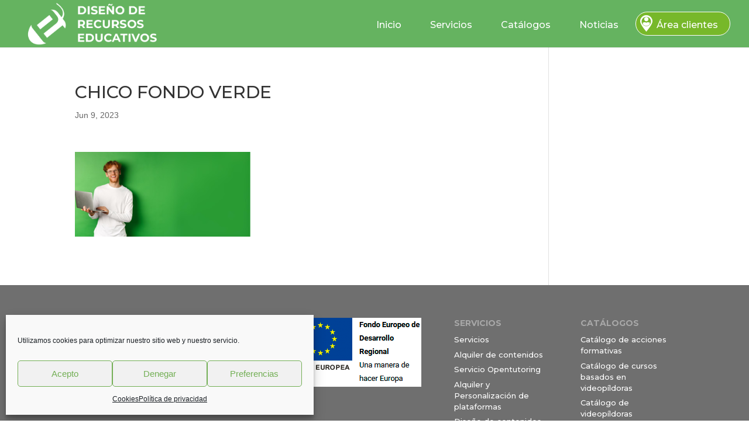

--- FILE ---
content_type: text/css
request_url: https://dred.es/wp-content/et-cache/global/et-divi-customizer-global.min.css?ver=1755676712
body_size: 16960
content:
body,.et_pb_column_1_2 .et_quote_content blockquote cite,.et_pb_column_1_2 .et_link_content a.et_link_main_url,.et_pb_column_1_3 .et_quote_content blockquote cite,.et_pb_column_3_8 .et_quote_content blockquote cite,.et_pb_column_1_4 .et_quote_content blockquote cite,.et_pb_blog_grid .et_quote_content blockquote cite,.et_pb_column_1_3 .et_link_content a.et_link_main_url,.et_pb_column_3_8 .et_link_content a.et_link_main_url,.et_pb_column_1_4 .et_link_content a.et_link_main_url,.et_pb_blog_grid .et_link_content a.et_link_main_url,body .et_pb_bg_layout_light .et_pb_post p,body .et_pb_bg_layout_dark .et_pb_post p{font-size:14px}.et_pb_slide_content,.et_pb_best_value{font-size:15px}.container,.et_pb_row,.et_pb_slider .et_pb_container,.et_pb_fullwidth_section .et_pb_title_container,.et_pb_fullwidth_section .et_pb_title_featured_container,.et_pb_fullwidth_header:not(.et_pb_fullscreen) .et_pb_fullwidth_header_container{max-width:1440px}.et_boxed_layout #page-container,.et_boxed_layout.et_non_fixed_nav.et_transparent_nav #page-container #top-header,.et_boxed_layout.et_non_fixed_nav.et_transparent_nav #page-container #main-header,.et_fixed_nav.et_boxed_layout #page-container #top-header,.et_fixed_nav.et_boxed_layout #page-container #main-header,.et_boxed_layout #page-container .container,.et_boxed_layout #page-container .et_pb_row{max-width:1600px}.nav li ul{border-color:#73af55}.et_secondary_nav_enabled #page-container #top-header{background-color:#73af55!important}#et-secondary-nav li ul{background-color:#73af55}#et-secondary-nav li ul a{color:#474747}#top-menu li a{font-size:16px}body.et_vertical_nav .container.et_search_form_container .et-search-form input{font-size:16px!important}#top-menu li.current-menu-ancestor>a,#top-menu li.current-menu-item>a,#top-menu li.current_page_item>a{color:#ffffff}#main-footer{background-color:#6f6f6f}.footer-widget{color:#020101}#main-footer .footer-widget h4,#main-footer .widget_block h1,#main-footer .widget_block h2,#main-footer .widget_block h3,#main-footer .widget_block h4,#main-footer .widget_block h5,#main-footer .widget_block h6{color:#020000}.footer-widget li:before{border-color:#3aaf00}.footer-widget,.footer-widget li,.footer-widget li a,#footer-info{font-size:13px}#main-footer .footer-widget h4,#main-footer .widget_block h1,#main-footer .widget_block h2,#main-footer .widget_block h3,#main-footer .widget_block h4,#main-footer .widget_block h5,#main-footer .widget_block h6{font-weight:bold;font-style:normal;text-transform:none;text-decoration:none}.footer-widget .et_pb_widget div,.footer-widget .et_pb_widget ul,.footer-widget .et_pb_widget ol,.footer-widget .et_pb_widget label{line-height:1.1em}#footer-widgets .footer-widget li:before{top:4.15px}#et-footer-nav{background-color:#000000}.bottom-nav,.bottom-nav a,.bottom-nav li.current-menu-item a{color:#ffffff}#et-footer-nav .bottom-nav li.current-menu-item a{color:#ffffff}.bottom-nav a{font-weight:normal;font-style:normal;text-transform:none;text-decoration:underline}.bottom-nav,.bottom-nav a{font-size:12px}#footer-bottom{background-color:#000000}#footer-info,#footer-info a{color:#ffffff}#footer-bottom .et-social-icon a{font-size:21px}#footer-bottom .et-social-icon a{color:#ffffff}@media only screen and (min-width:981px){#main-footer .footer-widget h4,#main-footer .widget_block h1,#main-footer .widget_block h2,#main-footer .widget_block h3,#main-footer .widget_block h4,#main-footer .widget_block h5,#main-footer .widget_block h6{font-size:14px}.et_header_style_left #et-top-navigation,.et_header_style_split #et-top-navigation{padding:58px 0 0 0}.et_header_style_left #et-top-navigation nav>ul>li>a,.et_header_style_split #et-top-navigation nav>ul>li>a{padding-bottom:58px}.et_header_style_split .centered-inline-logo-wrap{width:116px;margin:-116px 0}.et_header_style_split .centered-inline-logo-wrap #logo{max-height:116px}.et_pb_svg_logo.et_header_style_split .centered-inline-logo-wrap #logo{height:116px}.et_header_style_centered #top-menu>li>a{padding-bottom:21px}.et_header_style_slide #et-top-navigation,.et_header_style_fullscreen #et-top-navigation{padding:49px 0 49px 0!important}.et_header_style_centered #main-header .logo_container{height:116px}#logo{max-height:75%}.et_pb_svg_logo #logo{height:75%}.et_header_style_centered.et_hide_primary_logo #main-header:not(.et-fixed-header) .logo_container,.et_header_style_centered.et_hide_fixed_logo #main-header.et-fixed-header .logo_container{height:20.88px}.et_header_style_left .et-fixed-header #et-top-navigation,.et_header_style_split .et-fixed-header #et-top-navigation{padding:42px 0 0 0}.et_header_style_left .et-fixed-header #et-top-navigation nav>ul>li>a,.et_header_style_split .et-fixed-header #et-top-navigation nav>ul>li>a{padding-bottom:42px}.et_header_style_centered header#main-header.et-fixed-header .logo_container{height:83px}.et_header_style_split #main-header.et-fixed-header .centered-inline-logo-wrap{width:83px;margin:-83px 0}.et_header_style_split .et-fixed-header .centered-inline-logo-wrap #logo{max-height:83px}.et_pb_svg_logo.et_header_style_split .et-fixed-header .centered-inline-logo-wrap #logo{height:83px}.et_header_style_slide .et-fixed-header #et-top-navigation,.et_header_style_fullscreen .et-fixed-header #et-top-navigation{padding:33px 0 33px 0!important}.et_fixed_nav #page-container .et-fixed-header#top-header{background-color:#73af55!important}.et_fixed_nav #page-container .et-fixed-header#top-header #et-secondary-nav li ul{background-color:#73af55}.et-fixed-header #top-menu li.current-menu-ancestor>a,.et-fixed-header #top-menu li.current-menu-item>a,.et-fixed-header #top-menu li.current_page_item>a{color:#ffffff!important}}@media only screen and (min-width:1800px){.et_pb_row{padding:36px 0}.et_pb_section{padding:72px 0}.single.et_pb_pagebuilder_layout.et_full_width_page .et_post_meta_wrapper{padding-top:108px}.et_pb_fullwidth_section{padding:0}}	h1,h2,h3,h4,h5,h6{font-family:'Montserrat',Helvetica,Arial,Lucida,sans-serif}body,input,textarea,select{font-family:'false',sans-serif}.et_header_style_left #et-top-navigation nav>ul>li>a,.et_header_style_left .et-fixed-header #et-top-navigation nav>ul>li>a{padding-bottom:10px}#main-header{background-color:#65B360}#top-menu li{padding-right:5px}#et-top-navigation{padding:20px 0!important}#top-menu li a{padding:15px 20px;color:#fff!important}#top-menu li a:hover,#top-menu li li a:hover{color:#000!important}#top-menu li.current-menu-item>a{COLOR:#FFF}#top-menu .menu-item-has-children>a:first-child:after{content:none}#top-menu li.current-menu-item>a{color:#fff}#top-menu #menu-item-241057 a{color:#EB9B04!important;background:url(https://dred.es/wp-content/uploads/imagenes/area_clientes.png) no-repeat 5px center #EB9B0440!important;padding-left:35px;border:1px solid #EB9B04;border-radius:20px}#top-menu #menu-item-241057 a{color:#fff!important;background:url(https://dred.es/wp-content/uploads/imagenes/area_clientes.png) no-repeat 5px center #77B82A!important;padding-left:35px;border:1px solid #fff;border-radius:20px}#top-menu .sub-menu{background-color:#3c5464;border-top:5px solid #73AF55}#top-menu .sub-menu li a{font-size:11px;width:100%;border-bottom:1px solid #FFF;line-height:16px;border-radius:0px!important}.sub-menu li:hover{background-color:#EB9B04}.sub-menu .current_page_item{background-color:#EB9B04}#top-menu .sub-menu li{padding-left:0px;padding-right:0px;width:100%}#top-menu li li a{padding-top:10px;padding-bottom:8px}#top-menu .sub-menu{padding-top:0px;padding-bottom:0px}.nav ul li a:hover{opacity:1;background-color:rgba(0,0,0,0)}#top-menu li.current-menu-item>a,#top-menu li.current-menu-ancestor>a,#top-menu li.current-menu-item>a,#top-menu li.current_page_item>a{color:#fff!important}.nav li ul{width:200px!important}.nav li li ul{left:200px!important}#top-menu li li a{width:240px}.wpcf7-text,.wpcf7-textarea,.wpcf7-captchar{background-color:#eee!important;border:none!important;width:100%!important;-moz-border-radius:0!important;-webkit-border-radius:0!important;border-radius:0!important;font-size:14px;color:#999!important;padding:16px!important;-moz-box-sizing:border-box;-webkit-box-sizing:border-box;box-sizing:border-box}.wpcf7-submit{color:#8B3C90!important;margin:8px auto 0;cursor:pointer;font-size:20px;font-weight:500;-moz-border-radius:3px;-webkit-border-radius:3px;border-radius:3px;padding:6px 20px;line-height:1.7em;background:transparent;border:2px solid;-webkit-font-smoothing:antialiased;-moz-osx-font-smoothing:grayscale;-moz-transition:all 0.2s;-webkit-transition:all 0.2s;transition:all 0.2s}.wpcf7-submit:hover{background-color:#eee;border-color:#eee;padding:6px 20px!important}#responsive-form{;margin:0 auto;width:100%}.form-row{width:100%}.column-half,.column-full{float:left;position:relative;padding:0.65rem;width:100%;-webkit-box-sizing:border-box;-moz-box-sizing:border-box;box-sizing:border-box}.clearfix:after{content:"";display:table;clear:both}@media only screen and (min-width:48em){.column-half{width:50%}}.mejs-layer{z-index:50}.et_post_meta_wrapper img{display:none}#ssb-container{top:50%;background:#73af55}#ssb-container.ssb-btns-left ul li a{color:#fff}#ssb-container ul li span{line-height:40px;font-size:18px}li#menu-item-241304{font-weight:bold}.paspartu{position:relative;float:left;height:100%;width:100%;overflow:hidden}.iframe{position:relative;float:left;height:100%;width:calc(100% + 20px);overflow-y:auto}h1,h2,h3,h4,h5,h6{line-height:normal}.et-social-icon a{color:#77b82a}.et-social-icon a:hover{color:#000}.contenedor_cabecera{display:flex;flex-direction:row;flex-wrap:wrap;background-blend-mode:soft-light}#contenedor_home{background:url(https://dred.es/wp-content/uploads/2022/10/home_octubre_bg.png) bottom left no-repeat,url(https://dred.es/wp-content/uploads/2022/10/home_octubre_bg_derecha.png) top right no-repeat,url(https://dred.es/wp-content/uploads/2022/10/home_octubre_bg_izquierda.png) top left no-repeat,url(https://dred.es/wp-content/uploads/2022/10/home_octubre_bg_centro.png) top center no-repeat,linear-gradient(97deg,#428521 0%,#198f56 100%)!important}#contenedor_videopildoras{background:url(https://dred.es/wp-content/uploads/2022/10/videopildoras_bg.png) center center no-repeat,url(https://dred.es/wp-content/uploads/2022/10/home_octubre_bg_derecha.png) top right no-repeat,linear-gradient(97deg,#3667c1 0%,#484dc5 100%)!important;min-height:500px;background-blend-mode:soft-light}#contenedor_ciclos{background:url(https://dred.es/wp-content/uploads/2022/10/ciclos_bg_derecha.png) top right no-repeat,linear-gradient(97deg,#73af55 0%,#73af55 100%)!important}#contenedor_empleo{background:url(https://dred.es/wp-content/uploads/2022/10/empleo_bg_derecha.png) bottom left no-repeat,linear-gradient(97deg,#5b2962 0%,#b655c3 100%)!important}#botones_contenedor{justify-content:center;width:60%;display:flex;flex-direction:row;flex-wrap:wrap;margin-top:250px;margin-bottom:-30px}#slogan{width:40%;font-size:3rem;line-height:normal;padding:50px;font-family:'Montserrat';font-weight:300;color:#fff;text-shadow:3px 3px 10px #176217}#slogan_index{font-size:2.5rem!important;line-height:normal;font-family:'Montserrat';font-weight:300!important;color:#fff!important;text-shadow:3px 3px 10px #176217}.btn_contenido{border-radius:30px;tex-align:#fff;text-align:center;padding:10px;color:#000;margin-left:20px;-webkit-box-shadow:0px 2px 10px 0px rgb(124 124 124);-moz-box-shadow:0px 2px 10px 0px rgb(124 124 124);box-shadow:0px 2px 10px 0px rgb(124 124 124);display:flex;position:relative}.btn_videopildora{background:url(https://dred.es/wp-content/uploads/2022/10/videopildoras.png) no-repeat center 20px #484dc5;min-width:220px;min-height:250px}.btn_catalogo{box-shadow:none!important;height:100px!important;padding:10px 30px!important;width:320px;margin:0}.btn_ciclos{background:url(https://dred.es/wp-content/uploads/2022/10/ciclos.png) no-repeat center 20px #0ca184;min-width:220px;min-height:250px}.btn_formacion_empleo{background:url(https://dred.es/wp-content/uploads/2022/10/formacion_empleo.png) no-repeat center 20px #b655c3;min-width:220px;min-height:250px}#botones_contenedor h3{color:#fff;padding-top:80px;text-align:center;display:block;margin:0 auto;font-family:'Montserrat'}.btn_formacion{display:flex;width:280px;min-height:240px}.btn_formacion h3{padding-top:0px!important;font-size:1.2rem!important;background:#7f13c17a;height:fit-content;min-height:60px;padding:5px;border-radius:5px;font-family:'Montserrat'}.btn_formacion a{background:#7f13c17a;height:fit-content;min-height:110px}.alquiler_contenidos{background:url(https://dred.es/wp-content/uploads/2022/10/alquiler_contenidos.png) no-repeat center bottom;min-width:275px;min-height:270px}.alquiler_plataformas{background:url(https://dred.es/wp-content/uploads/2022/10/alquiler_plataformas.png) no-repeat center bottom;min-width:275px;min-height:270px}.acreditaciones{background:url(https://dred.es/wp-content/uploads/2022/10/acreditaciones.png) no-repeat center bottom;min-width:275px;min-height:270px}@media (max-width:1800px){#botones_contenedor{width:100%;margin:0px}#slogan{width:100%;text-align:center;padding:20px}.btn_contenido{margin-left:10px;margin-top:10px}.btn_videopildora{height:250px}.btn_ciclos{height:250px}.btn_formacion_empleo{height:250px}}.btn_contenido_mas{position:absolute;left:10%;right:10%;bottom:30px}.enlaces_bloques_inicio{border-radius:30px;padding:5px;background:#77b82a;color:#ffffff;font-size:1.2em;text-align:center;line-height:1.9rem;-webkit-transition:all 0.2s ease-in-out;-moz-transition:all 0.2s ease-in-out;-ms-transition:all 0.2s ease-in-out;-o-transition:all 0.2s ease-in-out;transition:all 0.2s ease-in-out;display:inline-block}.enlaces_bloques_inicio:hover,.enlaces_bloques_inicio:active,.enlaces_bloques_inicio:focus{text-decoration:none;border-radius:30px;background:#ffffff4a;color:#fff}#ssb-container{display:none}#main-footer .footer-widget h4{color:#a8a8a8;text-transform:uppercase}#footer-widgets .footer-widget li::before{border-radius:3px;border-style:solid;border-width:3px;content:"";left:0;position:absolute;top:9px;display:none}#footer-widgets .footer-widget li{padding-left:0px;position:relative}.footer-widget a.icon{font-size:20px}#footer-bottom{background-color:#000000}#footer-widgets .et-social-icon a{color:#000!important;text-decoration:none;background:#fff;font-size:20px;padding:8px;border-radius:50%;text-align:center}#main-footer .container{max-width:fit-content}.footer-widget .et_pb_widget ul{line-height:1.5em}#footer-widgets{padding:5.5% 0 0}#main-footer .footer-widget h4{color:#a8a8a8;text-transform:uppercase;font-family:Montserrat}.footer-widget .et_pb_widget ul{line-height:1.5em;font-family:Montserrat}.direccion_footer{color:#fff;line-height:normal;clear:both;font-family:"Montserrat";border-top:2px solid #a9a5a5;line-height:1.5em!important}#et-footer-nav{background-color:#77b82a}@media (min-width:981px){.footer-widget{margin-right:5.5%;margin-bottom:0%!important}}#ancho_completo{width:100%;max-width:98%}.autor-testimonio{margin:10px 0 0 25px;color:#000;text-align:left;font-family:'Montserrat';font-size:0.9em;font-style:italic}.autor-testimonio span{font-style:normal;font-weight:600;color:#000}.fecha-abajo{width:0;height:0;border-left:15px solid transparent;border-right:15px solid transparent;border-top:15px solid #fff;margin:0 0 0 100px}.testimonio{margin:0;background:#fff;padding:50px 70px;position:relative;color:#368831;font-style:italic;text-align:justify;border:none;text-shadow:none}.testimonio:before,.testimonio:after{content:"\201C";position:absolute;font-size:120px;font-weight:600;color:#35a12c;font-style:normal}.testimonio:before{top:60px;left:10px}.testimonio:after{content:"\201D";right:10px;bottom:0px}@media only screen and (min-width:981px){.et-fixed-header #top-menu li.current-menu-ancestor>a,.et-fixed-header #top-menu li.current-menu-item>a,.et-fixed-header #top-menu li.current_page_item>a{color:#147d25!important}}.titulo{font-family:'Montserrat',Open Sans,Arial,sans-serif;font-weight:normal}nav#top-menu-nav,#top-menu,nav.et-menu-nav,.et-menu{float:left;font-family:'Montserrat',Open Sans,Arial,sans-serif;font-weight:500}@media only screen and (min-width:981px){#logo{max-height:90%}}.et-social-facebook a.icon:before{content:'\e093'}.et-social-twitter a.icon:before{content:'\e094'}.et-social-google-plus a.icon:before{content:'\e096'}.et-social-pinterest a.icon:before{content:'\e095'}.et-social-linkedin a.icon:before{content:'\e09d'}.et-social-tumblr a.icon:before{content:'\e097'}.et-social-instagram a.icon:before{content:'\e09a'}.et-social-skype a.icon:before{content:'\e0a2'}.et-social-flikr a.icon:before{content:'\e0a6'}.et-social-myspace a.icon:before{content:'\e0a1'}.et-social-dribbble a.icon:before{content:'\e09b'}.et-social-youtube a.icon:before{content:'\e0a3'}.et-social-vimeo a.icon:before{content:'\e09c'}.et-social-rss a.icon:before{content:'\e09e'}.et_pb_slide_description{font-family:Montserrat;text-align:left;float:left;width:70%}.et_pb_slide_content{font-family:Montserrat;font-size:16px}.et_pb_text_overlay_wrapper{padding:20px;border-radius:0px;background-color:rgba(0,0,0,.3)}